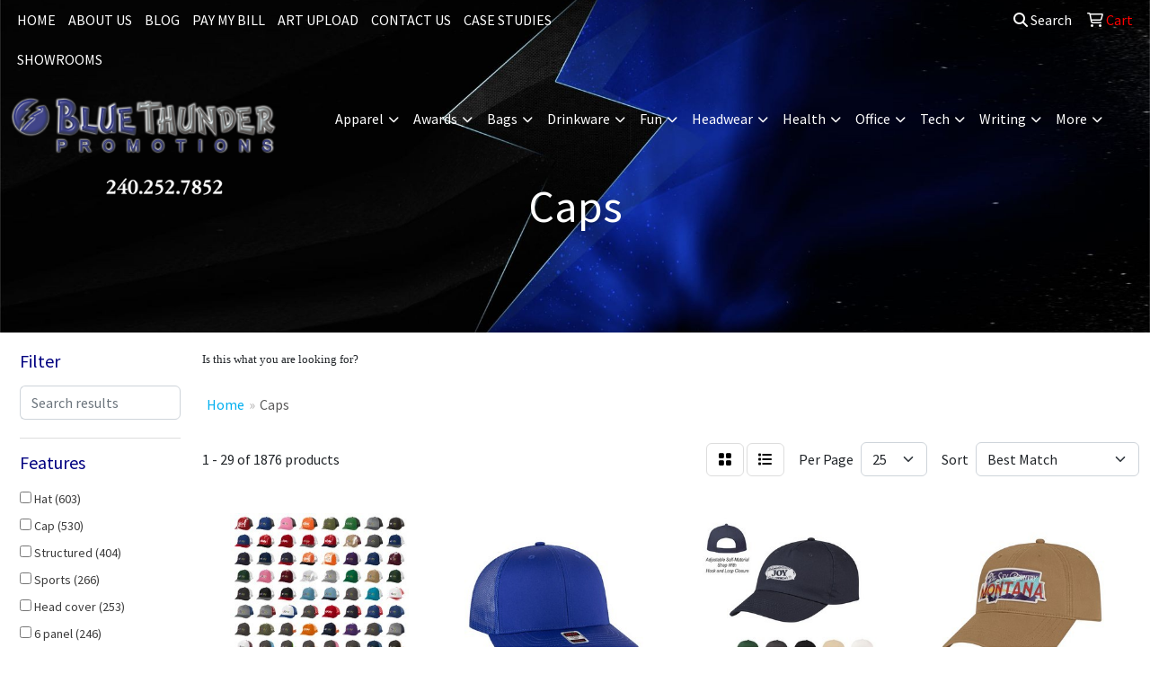

--- FILE ---
content_type: text/html
request_url: https://www.bluethunderpromo.com/ws/ws.dll/StartSrch?UID=36744&WENavID=20218158
body_size: 14495
content:
<!DOCTYPE html>
<html lang="en"><head>
<meta charset="utf-8">
<meta http-equiv="X-UA-Compatible" content="IE=edge">
<meta name="viewport" content="width=device-width, initial-scale=1">
<!-- The above 3 meta tags *must* come first in the head; any other head content must come *after* these tags -->


<link href="/distsite/styles/8/css/bootstrap.min.css" rel="stylesheet" />
<link href="https://fonts.googleapis.com/css?family=Open+Sans:400,600|Oswald:400,600" rel="stylesheet">
<link href="/distsite/styles/8/css/owl.carousel.min.css" rel="stylesheet">
<link href="/distsite/styles/8/css/nouislider.css" rel="stylesheet">
<!--<link href="/distsite/styles/8/css/menu.css" rel="stylesheet"/>-->
<link href="/distsite/styles/8/css/flexslider.css" rel="stylesheet">
<link href="/distsite/styles/8/css/all.min.css" rel="stylesheet">
<link href="/distsite/styles/8/css/slick/slick.css" rel="stylesheet"/>
<link href="/distsite/styles/8/css/lightbox/lightbox.css" rel="stylesheet"  />
<link href="/distsite/styles/8/css/yamm.css" rel="stylesheet" />
<!-- Custom styles for this theme -->
<link href="/we/we.dll/StyleSheet?UN=36744&Type=WETheme&TS=C45989.6429861111" rel="stylesheet">
<!-- Custom styles for this theme -->
<link href="/we/we.dll/StyleSheet?UN=36744&Type=WETheme-PS&TS=C45989.6429861111" rel="stylesheet">
<style>
#referred
{
    border: 1px solid #252525;
    width: 250px;
    text-align: center;
    padding: 15px;
    background: #1c5f96;
    color: white;
    cursor: pointer;
}

#referred:hover
{
    border: 1px solid #252525;
    width: 250px;
    text-align: center;
    padding: 15px;
    background: #3681c0;
    color: white;
    cursor: pointer;
}

#referForm p {
    font-size: 16pt;
    margin-top: 20px;
}

#pen p {
    font-size: 16pt;
    margin-top: 20px;
}

#pen {
padding: 0% 15% 0% 15%;
}

@media only screen and (max-width: 500px) {
#pen {
padding: 20px;
}
}

.form-horizontal .form-group {
    width: 47%;
    display: inline-block;
    margin: 10px;
}
</style>

<!-- HTML5 shim and Respond.js for IE8 support of HTML5 elements and media queries -->
<!--[if lt IE 9]>
      <script src="https://oss.maxcdn.com/html5shiv/3.7.3/html5shiv.min.js"></script>
      <script src="https://oss.maxcdn.com/respond/1.4.2/respond.min.js"></script>
    <![endif]-->

</head>

<body style="background:#fff;">


  <!-- Slide-Out Menu -->
  <div id="filter-menu" class="filter-menu">
    <button id="close-menu" class="btn-close"></button>
    <div class="menu-content">
      
<aside class="filter-sidebar">



<div class="filter-section first">
	<h2>Filter</h2>
	 <div class="input-group mb-3">
	 <input type="text" style="border-right:0;" placeholder="Search results" class="form-control text-search-within-results" name="SearchWithinResults" value="" maxlength="100" onkeyup="HandleTextFilter(event);">
	  <label class="input-group-text" style="background-color:#fff;"><a  style="display:none;" href="javascript:void(0);" class="remove-filter" data-toggle="tooltip" title="Clear" onclick="ClearTextFilter();"><i class="far fa-times" aria-hidden="true"></i> <span class="fa-sr-only">x</span></a></label>
	</div>
</div>

<a href="javascript:void(0);" class="clear-filters"  style="display:none;" onclick="ClearDrillDown();">Clear all filters</a>

<div class="filter-section"  style="display:none;">
	<h2>Categories</h2>

	<div class="filter-list">

	 

		<!-- wrapper for more filters -->
        <div class="show-filter">

		</div><!-- showfilters -->

	</div>

		<a href="#" class="show-more"  style="display:none;" >Show more</a>
</div>


<div class="filter-section" >
	<h2>Features</h2>

		<div class="filter-list">

	  		<div class="checkbox"><label><input class="filtercheckbox" type="checkbox" name="2|Hat" ><span> Hat (603)</span></label></div><div class="checkbox"><label><input class="filtercheckbox" type="checkbox" name="2|Cap" ><span> Cap (530)</span></label></div><div class="checkbox"><label><input class="filtercheckbox" type="checkbox" name="2|Structured" ><span> Structured (404)</span></label></div><div class="checkbox"><label><input class="filtercheckbox" type="checkbox" name="2|Sports" ><span> Sports (266)</span></label></div><div class="checkbox"><label><input class="filtercheckbox" type="checkbox" name="2|Head cover" ><span> Head cover (253)</span></label></div><div class="checkbox"><label><input class="filtercheckbox" type="checkbox" name="2|6 panel" ><span> 6 panel (246)</span></label></div><div class="checkbox"><label><input class="filtercheckbox" type="checkbox" name="2|Sewn eyelet" ><span> Sewn eyelet (225)</span></label></div><div class="checkbox"><label><input class="filtercheckbox" type="checkbox" name="2|Golf" ><span> Golf (223)</span></label></div><div class="checkbox"><label><input class="filtercheckbox" type="checkbox" name="2|Skating" ><span> Skating (206)</span></label></div><div class="checkbox"><label><input class="filtercheckbox" type="checkbox" name="2|Baseball" ><span> Baseball (203)</span></label></div><div class="show-filter"><div class="checkbox"><label><input class="filtercheckbox" type="checkbox" name="2|Relaxed look" ><span> Relaxed look (199)</span></label></div><div class="checkbox"><label><input class="filtercheckbox" type="checkbox" name="2|Headwear" ><span> Headwear (195)</span></label></div><div class="checkbox"><label><input class="filtercheckbox" type="checkbox" name="2|Adjustable" ><span> Adjustable (176)</span></label></div><div class="checkbox"><label><input class="filtercheckbox" type="checkbox" name="2|Low profile" ><span> Low profile (158)</span></label></div><div class="checkbox"><label><input class="filtercheckbox" type="checkbox" name="2|Restaurant" ><span> Restaurant (158)</span></label></div><div class="checkbox"><label><input class="filtercheckbox" type="checkbox" name="2|Wearable" ><span> Wearable (153)</span></label></div><div class="checkbox"><label><input class="filtercheckbox" type="checkbox" name="2|Business" ><span> Business (144)</span></label></div><div class="checkbox"><label><input class="filtercheckbox" type="checkbox" name="2|Snapback" ><span> Snapback (133)</span></label></div><div class="checkbox"><label><input class="filtercheckbox" type="checkbox" name="2|Unstructured" ><span> Unstructured (126)</span></label></div><div class="checkbox"><label><input class="filtercheckbox" type="checkbox" name="2|Mid profile" ><span> Mid profile (118)</span></label></div><div class="checkbox"><label><input class="filtercheckbox" type="checkbox" name="2|Pre-curved visor" ><span> Pre-curved visor (109)</span></label></div><div class="checkbox"><label><input class="filtercheckbox" type="checkbox" name="2|Pre curved visor" ><span> Pre curved visor (108)</span></label></div><div class="checkbox"><label><input class="filtercheckbox" type="checkbox" name="2|Sun protection" ><span> Sun protection (108)</span></label></div><div class="checkbox"><label><input class="filtercheckbox" type="checkbox" name="2|Head covering" ><span> Head covering (103)</span></label></div><div class="checkbox"><label><input class="filtercheckbox" type="checkbox" name="2|Outdoors" ><span> Outdoors (102)</span></label></div><div class="checkbox"><label><input class="filtercheckbox" type="checkbox" name="2|Button top" ><span> Button top (90)</span></label></div><div class="checkbox"><label><input class="filtercheckbox" type="checkbox" name="2|Curved bill" ><span> Curved bill (81)</span></label></div><div class="checkbox"><label><input class="filtercheckbox" type="checkbox" name="2|Fitted" ><span> Fitted (79)</span></label></div><div class="checkbox"><label><input class="filtercheckbox" type="checkbox" name="2|Trucker" ><span> Trucker (78)</span></label></div><div class="checkbox"><label><input class="filtercheckbox" type="checkbox" name="2|Mid-profile" ><span> Mid-profile (76)</span></label></div><div class="checkbox"><label><input class="filtercheckbox" type="checkbox" name="2|Hook &amp; loop closure" ><span> Hook &amp; loop closure (75)</span></label></div><div class="checkbox"><label><input class="filtercheckbox" type="checkbox" name="2|Mesh back" ><span> Mesh back (74)</span></label></div><div class="checkbox"><label><input class="filtercheckbox" type="checkbox" name="2|Reusable" ><span> Reusable (71)</span></label></div><div class="checkbox"><label><input class="filtercheckbox" type="checkbox" name="2|Cotton" ><span> Cotton (69)</span></label></div><div class="checkbox"><label><input class="filtercheckbox" type="checkbox" name="2|Headgear" ><span> Headgear (69)</span></label></div><div class="checkbox"><label><input class="filtercheckbox" type="checkbox" name="2|Portable" ><span> Portable (68)</span></label></div><div class="checkbox"><label><input class="filtercheckbox" type="checkbox" name="2|Streetwear" ><span> Streetwear (66)</span></label></div><div class="checkbox"><label><input class="filtercheckbox" type="checkbox" name="2|Embroidery" ><span> Embroidery (65)</span></label></div><div class="checkbox"><label><input class="filtercheckbox" type="checkbox" name="2|100% cotton" ><span> 100% cotton (64)</span></label></div><div class="checkbox"><label><input class="filtercheckbox" type="checkbox" name="2|Ball cap" ><span> Ball cap (64)</span></label></div><div class="checkbox"><label><input class="filtercheckbox" type="checkbox" name="2|Merrimack hat co. Cap" ><span> Merrimack hat co. Cap (63)</span></label></div><div class="checkbox"><label><input class="filtercheckbox" type="checkbox" name="2|Vintage" ><span> Vintage (63)</span></label></div><div class="checkbox"><label><input class="filtercheckbox" type="checkbox" name="2|Top button" ><span> Top button (62)</span></label></div><div class="checkbox"><label><input class="filtercheckbox" type="checkbox" name="2|Camo" ><span> Camo (60)</span></label></div><div class="checkbox"><label><input class="filtercheckbox" type="checkbox" name="2|Head accessory" ><span> Head accessory (60)</span></label></div><div class="checkbox"><label><input class="filtercheckbox" type="checkbox" name="2|Mesh" ><span> Mesh (60)</span></label></div><div class="checkbox"><label><input class="filtercheckbox" type="checkbox" name="2|Performance" ><span> Performance (59)</span></label></div><div class="checkbox"><label><input class="filtercheckbox" type="checkbox" name="2|Sun blocker" ><span> Sun blocker (59)</span></label></div><div class="checkbox"><label><input class="filtercheckbox" type="checkbox" name="2|Curved visor" ><span> Curved visor (58)</span></label></div><div class="checkbox"><label><input class="filtercheckbox" type="checkbox" name="2|Headware" ><span> Headware (58)</span></label></div></div>

			<!-- wrapper for more filters -->
			<div class="show-filter">

			</div><!-- showfilters -->
 		</div>
		<a href="#" class="show-more"  >Show more</a>


</div>


<div class="filter-section" >
	<h2>Colors</h2>

		<div class="filter-list">

		  	<div class="checkbox"><label><input class="filtercheckbox" type="checkbox" name="1|Black" ><span> Black (993)</span></label></div><div class="checkbox"><label><input class="filtercheckbox" type="checkbox" name="1|White" ><span> White (622)</span></label></div><div class="checkbox"><label><input class="filtercheckbox" type="checkbox" name="1|Red" ><span> Red (418)</span></label></div><div class="checkbox"><label><input class="filtercheckbox" type="checkbox" name="1|Navy blue" ><span> Navy blue (383)</span></label></div><div class="checkbox"><label><input class="filtercheckbox" type="checkbox" name="1|Navy" ><span> Navy (285)</span></label></div><div class="checkbox"><label><input class="filtercheckbox" type="checkbox" name="1|Gray" ><span> Gray (230)</span></label></div><div class="checkbox"><label><input class="filtercheckbox" type="checkbox" name="1|Royal blue" ><span> Royal blue (229)</span></label></div><div class="checkbox"><label><input class="filtercheckbox" type="checkbox" name="1|Black/white" ><span> Black/white (221)</span></label></div><div class="checkbox"><label><input class="filtercheckbox" type="checkbox" name="1|Charcoal gray" ><span> Charcoal gray (207)</span></label></div><div class="checkbox"><label><input class="filtercheckbox" type="checkbox" name="1|Khaki" ><span> Khaki (173)</span></label></div><div class="show-filter"><div class="checkbox"><label><input class="filtercheckbox" type="checkbox" name="1|Royal" ><span> Royal (143)</span></label></div><div class="checkbox"><label><input class="filtercheckbox" type="checkbox" name="1|Orange" ><span> Orange (127)</span></label></div><div class="checkbox"><label><input class="filtercheckbox" type="checkbox" name="1|Various" ><span> Various (118)</span></label></div><div class="checkbox"><label><input class="filtercheckbox" type="checkbox" name="1|Navy blue/white" ><span> Navy blue/white (116)</span></label></div><div class="checkbox"><label><input class="filtercheckbox" type="checkbox" name="1|Pink" ><span> Pink (100)</span></label></div><div class="checkbox"><label><input class="filtercheckbox" type="checkbox" name="1|Purple" ><span> Purple (99)</span></label></div><div class="checkbox"><label><input class="filtercheckbox" type="checkbox" name="1|Dark green" ><span> Dark green (93)</span></label></div><div class="checkbox"><label><input class="filtercheckbox" type="checkbox" name="1|Blue" ><span> Blue (81)</span></label></div><div class="checkbox"><label><input class="filtercheckbox" type="checkbox" name="1|Brown" ><span> Brown (80)</span></label></div><div class="checkbox"><label><input class="filtercheckbox" type="checkbox" name="1|Red/white" ><span> Red/white (77)</span></label></div><div class="checkbox"><label><input class="filtercheckbox" type="checkbox" name="1|Olive green" ><span> Olive green (76)</span></label></div><div class="checkbox"><label><input class="filtercheckbox" type="checkbox" name="1|Yellow" ><span> Yellow (76)</span></label></div><div class="checkbox"><label><input class="filtercheckbox" type="checkbox" name="1|Maroon red" ><span> Maroon red (75)</span></label></div><div class="checkbox"><label><input class="filtercheckbox" type="checkbox" name="1|White/black" ><span> White/black (75)</span></label></div><div class="checkbox"><label><input class="filtercheckbox" type="checkbox" name="1|Graphite gray" ><span> Graphite gray (67)</span></label></div><div class="checkbox"><label><input class="filtercheckbox" type="checkbox" name="1|Royal blue/white" ><span> Royal blue/white (66)</span></label></div><div class="checkbox"><label><input class="filtercheckbox" type="checkbox" name="1|Black/red" ><span> Black/red (64)</span></label></div><div class="checkbox"><label><input class="filtercheckbox" type="checkbox" name="1|Khaki beige" ><span> Khaki beige (64)</span></label></div><div class="checkbox"><label><input class="filtercheckbox" type="checkbox" name="1|Dark gray" ><span> Dark gray (62)</span></label></div><div class="checkbox"><label><input class="filtercheckbox" type="checkbox" name="1|Navy/white" ><span> Navy/white (52)</span></label></div><div class="checkbox"><label><input class="filtercheckbox" type="checkbox" name="1|Silver" ><span> Silver (52)</span></label></div><div class="checkbox"><label><input class="filtercheckbox" type="checkbox" name="1|Maroon" ><span> Maroon (51)</span></label></div><div class="checkbox"><label><input class="filtercheckbox" type="checkbox" name="1|Gold" ><span> Gold (50)</span></label></div><div class="checkbox"><label><input class="filtercheckbox" type="checkbox" name="1|Heather gray" ><span> Heather gray (50)</span></label></div><div class="checkbox"><label><input class="filtercheckbox" type="checkbox" name="1|True navy blue" ><span> True navy blue (49)</span></label></div><div class="checkbox"><label><input class="filtercheckbox" type="checkbox" name="1|Green" ><span> Green (45)</span></label></div><div class="checkbox"><label><input class="filtercheckbox" type="checkbox" name="1|Heather gray/black" ><span> Heather gray/black (45)</span></label></div><div class="checkbox"><label><input class="filtercheckbox" type="checkbox" name="1|Red/black" ><span> Red/black (45)</span></label></div><div class="checkbox"><label><input class="filtercheckbox" type="checkbox" name="1|Charcoal gray/black" ><span> Charcoal gray/black (44)</span></label></div><div class="checkbox"><label><input class="filtercheckbox" type="checkbox" name="1|Forest green" ><span> Forest green (44)</span></label></div><div class="checkbox"><label><input class="filtercheckbox" type="checkbox" name="1|Stone beige" ><span> Stone beige (42)</span></label></div><div class="checkbox"><label><input class="filtercheckbox" type="checkbox" name="1|Kelly green" ><span> Kelly green (40)</span></label></div><div class="checkbox"><label><input class="filtercheckbox" type="checkbox" name="1|White/navy blue" ><span> White/navy blue (39)</span></label></div><div class="checkbox"><label><input class="filtercheckbox" type="checkbox" name="1|Black/gold" ><span> Black/gold (38)</span></label></div><div class="checkbox"><label><input class="filtercheckbox" type="checkbox" name="1|Charcoal" ><span> Charcoal (37)</span></label></div><div class="checkbox"><label><input class="filtercheckbox" type="checkbox" name="1|Royal/white" ><span> Royal/white (34)</span></label></div><div class="checkbox"><label><input class="filtercheckbox" type="checkbox" name="1|Black/gray" ><span> Black/gray (32)</span></label></div><div class="checkbox"><label><input class="filtercheckbox" type="checkbox" name="1|Deep navy blue" ><span> Deep navy blue (32)</span></label></div><div class="checkbox"><label><input class="filtercheckbox" type="checkbox" name="1|Charcoal/black" ><span> Charcoal/black (31)</span></label></div><div class="checkbox"><label><input class="filtercheckbox" type="checkbox" name="1|Charcoal gray/white" ><span> Charcoal gray/white (30)</span></label></div></div>


			<!-- wrapper for more filters -->
			<div class="show-filter">

			</div><!-- showfilters -->

		  </div>

		<a href="#" class="show-more"  >Show more</a>
</div>


<div class="filter-section"  >
	<h2>Price Range</h2>
	<div class="filter-price-wrap">
		<div class="filter-price-inner">
			<div class="input-group">
				<span class="input-group-text input-group-text-white">$</span>
				<input type="text" class="form-control form-control-sm filter-min-prices" name="min-prices" value="" placeholder="Min" onkeyup="HandlePriceFilter(event);">
			</div>
			<div class="input-group">
				<span class="input-group-text input-group-text-white">$</span>
				<input type="text" class="form-control form-control-sm filter-max-prices" name="max-prices" value="" placeholder="Max" onkeyup="HandlePriceFilter(event);">
			</div>
		</div>
		<a href="javascript:void(0)" onclick="SetPriceFilter();" ><i class="fa-solid fa-chevron-right"></i></a>
	</div>
</div>

<div class="filter-section"   >
	<h2>Quantity</h2>
	<div class="filter-price-wrap mb-2">
		<input type="text" class="form-control form-control-sm filter-quantity" value="" placeholder="Qty" onkeyup="HandleQuantityFilter(event);">
		<a href="javascript:void(0)" onclick="SetQuantityFilter();"><i class="fa-solid fa-chevron-right"></i></a>
	</div>
</div>




	</aside>

    </div>
</div>




	<div class="container-fluid">
		<div class="row">

			<div class="col-md-3 col-lg-2">
        <div class="d-none d-md-block">
          <div id="desktop-filter">
            
<aside class="filter-sidebar">



<div class="filter-section first">
	<h2>Filter</h2>
	 <div class="input-group mb-3">
	 <input type="text" style="border-right:0;" placeholder="Search results" class="form-control text-search-within-results" name="SearchWithinResults" value="" maxlength="100" onkeyup="HandleTextFilter(event);">
	  <label class="input-group-text" style="background-color:#fff;"><a  style="display:none;" href="javascript:void(0);" class="remove-filter" data-toggle="tooltip" title="Clear" onclick="ClearTextFilter();"><i class="far fa-times" aria-hidden="true"></i> <span class="fa-sr-only">x</span></a></label>
	</div>
</div>

<a href="javascript:void(0);" class="clear-filters"  style="display:none;" onclick="ClearDrillDown();">Clear all filters</a>

<div class="filter-section"  style="display:none;">
	<h2>Categories</h2>

	<div class="filter-list">

	 

		<!-- wrapper for more filters -->
        <div class="show-filter">

		</div><!-- showfilters -->

	</div>

		<a href="#" class="show-more"  style="display:none;" >Show more</a>
</div>


<div class="filter-section" >
	<h2>Features</h2>

		<div class="filter-list">

	  		<div class="checkbox"><label><input class="filtercheckbox" type="checkbox" name="2|Hat" ><span> Hat (603)</span></label></div><div class="checkbox"><label><input class="filtercheckbox" type="checkbox" name="2|Cap" ><span> Cap (530)</span></label></div><div class="checkbox"><label><input class="filtercheckbox" type="checkbox" name="2|Structured" ><span> Structured (404)</span></label></div><div class="checkbox"><label><input class="filtercheckbox" type="checkbox" name="2|Sports" ><span> Sports (266)</span></label></div><div class="checkbox"><label><input class="filtercheckbox" type="checkbox" name="2|Head cover" ><span> Head cover (253)</span></label></div><div class="checkbox"><label><input class="filtercheckbox" type="checkbox" name="2|6 panel" ><span> 6 panel (246)</span></label></div><div class="checkbox"><label><input class="filtercheckbox" type="checkbox" name="2|Sewn eyelet" ><span> Sewn eyelet (225)</span></label></div><div class="checkbox"><label><input class="filtercheckbox" type="checkbox" name="2|Golf" ><span> Golf (223)</span></label></div><div class="checkbox"><label><input class="filtercheckbox" type="checkbox" name="2|Skating" ><span> Skating (206)</span></label></div><div class="checkbox"><label><input class="filtercheckbox" type="checkbox" name="2|Baseball" ><span> Baseball (203)</span></label></div><div class="show-filter"><div class="checkbox"><label><input class="filtercheckbox" type="checkbox" name="2|Relaxed look" ><span> Relaxed look (199)</span></label></div><div class="checkbox"><label><input class="filtercheckbox" type="checkbox" name="2|Headwear" ><span> Headwear (195)</span></label></div><div class="checkbox"><label><input class="filtercheckbox" type="checkbox" name="2|Adjustable" ><span> Adjustable (176)</span></label></div><div class="checkbox"><label><input class="filtercheckbox" type="checkbox" name="2|Low profile" ><span> Low profile (158)</span></label></div><div class="checkbox"><label><input class="filtercheckbox" type="checkbox" name="2|Restaurant" ><span> Restaurant (158)</span></label></div><div class="checkbox"><label><input class="filtercheckbox" type="checkbox" name="2|Wearable" ><span> Wearable (153)</span></label></div><div class="checkbox"><label><input class="filtercheckbox" type="checkbox" name="2|Business" ><span> Business (144)</span></label></div><div class="checkbox"><label><input class="filtercheckbox" type="checkbox" name="2|Snapback" ><span> Snapback (133)</span></label></div><div class="checkbox"><label><input class="filtercheckbox" type="checkbox" name="2|Unstructured" ><span> Unstructured (126)</span></label></div><div class="checkbox"><label><input class="filtercheckbox" type="checkbox" name="2|Mid profile" ><span> Mid profile (118)</span></label></div><div class="checkbox"><label><input class="filtercheckbox" type="checkbox" name="2|Pre-curved visor" ><span> Pre-curved visor (109)</span></label></div><div class="checkbox"><label><input class="filtercheckbox" type="checkbox" name="2|Pre curved visor" ><span> Pre curved visor (108)</span></label></div><div class="checkbox"><label><input class="filtercheckbox" type="checkbox" name="2|Sun protection" ><span> Sun protection (108)</span></label></div><div class="checkbox"><label><input class="filtercheckbox" type="checkbox" name="2|Head covering" ><span> Head covering (103)</span></label></div><div class="checkbox"><label><input class="filtercheckbox" type="checkbox" name="2|Outdoors" ><span> Outdoors (102)</span></label></div><div class="checkbox"><label><input class="filtercheckbox" type="checkbox" name="2|Button top" ><span> Button top (90)</span></label></div><div class="checkbox"><label><input class="filtercheckbox" type="checkbox" name="2|Curved bill" ><span> Curved bill (81)</span></label></div><div class="checkbox"><label><input class="filtercheckbox" type="checkbox" name="2|Fitted" ><span> Fitted (79)</span></label></div><div class="checkbox"><label><input class="filtercheckbox" type="checkbox" name="2|Trucker" ><span> Trucker (78)</span></label></div><div class="checkbox"><label><input class="filtercheckbox" type="checkbox" name="2|Mid-profile" ><span> Mid-profile (76)</span></label></div><div class="checkbox"><label><input class="filtercheckbox" type="checkbox" name="2|Hook &amp; loop closure" ><span> Hook &amp; loop closure (75)</span></label></div><div class="checkbox"><label><input class="filtercheckbox" type="checkbox" name="2|Mesh back" ><span> Mesh back (74)</span></label></div><div class="checkbox"><label><input class="filtercheckbox" type="checkbox" name="2|Reusable" ><span> Reusable (71)</span></label></div><div class="checkbox"><label><input class="filtercheckbox" type="checkbox" name="2|Cotton" ><span> Cotton (69)</span></label></div><div class="checkbox"><label><input class="filtercheckbox" type="checkbox" name="2|Headgear" ><span> Headgear (69)</span></label></div><div class="checkbox"><label><input class="filtercheckbox" type="checkbox" name="2|Portable" ><span> Portable (68)</span></label></div><div class="checkbox"><label><input class="filtercheckbox" type="checkbox" name="2|Streetwear" ><span> Streetwear (66)</span></label></div><div class="checkbox"><label><input class="filtercheckbox" type="checkbox" name="2|Embroidery" ><span> Embroidery (65)</span></label></div><div class="checkbox"><label><input class="filtercheckbox" type="checkbox" name="2|100% cotton" ><span> 100% cotton (64)</span></label></div><div class="checkbox"><label><input class="filtercheckbox" type="checkbox" name="2|Ball cap" ><span> Ball cap (64)</span></label></div><div class="checkbox"><label><input class="filtercheckbox" type="checkbox" name="2|Merrimack hat co. Cap" ><span> Merrimack hat co. Cap (63)</span></label></div><div class="checkbox"><label><input class="filtercheckbox" type="checkbox" name="2|Vintage" ><span> Vintage (63)</span></label></div><div class="checkbox"><label><input class="filtercheckbox" type="checkbox" name="2|Top button" ><span> Top button (62)</span></label></div><div class="checkbox"><label><input class="filtercheckbox" type="checkbox" name="2|Camo" ><span> Camo (60)</span></label></div><div class="checkbox"><label><input class="filtercheckbox" type="checkbox" name="2|Head accessory" ><span> Head accessory (60)</span></label></div><div class="checkbox"><label><input class="filtercheckbox" type="checkbox" name="2|Mesh" ><span> Mesh (60)</span></label></div><div class="checkbox"><label><input class="filtercheckbox" type="checkbox" name="2|Performance" ><span> Performance (59)</span></label></div><div class="checkbox"><label><input class="filtercheckbox" type="checkbox" name="2|Sun blocker" ><span> Sun blocker (59)</span></label></div><div class="checkbox"><label><input class="filtercheckbox" type="checkbox" name="2|Curved visor" ><span> Curved visor (58)</span></label></div><div class="checkbox"><label><input class="filtercheckbox" type="checkbox" name="2|Headware" ><span> Headware (58)</span></label></div></div>

			<!-- wrapper for more filters -->
			<div class="show-filter">

			</div><!-- showfilters -->
 		</div>
		<a href="#" class="show-more"  >Show more</a>


</div>


<div class="filter-section" >
	<h2>Colors</h2>

		<div class="filter-list">

		  	<div class="checkbox"><label><input class="filtercheckbox" type="checkbox" name="1|Black" ><span> Black (993)</span></label></div><div class="checkbox"><label><input class="filtercheckbox" type="checkbox" name="1|White" ><span> White (622)</span></label></div><div class="checkbox"><label><input class="filtercheckbox" type="checkbox" name="1|Red" ><span> Red (418)</span></label></div><div class="checkbox"><label><input class="filtercheckbox" type="checkbox" name="1|Navy blue" ><span> Navy blue (383)</span></label></div><div class="checkbox"><label><input class="filtercheckbox" type="checkbox" name="1|Navy" ><span> Navy (285)</span></label></div><div class="checkbox"><label><input class="filtercheckbox" type="checkbox" name="1|Gray" ><span> Gray (230)</span></label></div><div class="checkbox"><label><input class="filtercheckbox" type="checkbox" name="1|Royal blue" ><span> Royal blue (229)</span></label></div><div class="checkbox"><label><input class="filtercheckbox" type="checkbox" name="1|Black/white" ><span> Black/white (221)</span></label></div><div class="checkbox"><label><input class="filtercheckbox" type="checkbox" name="1|Charcoal gray" ><span> Charcoal gray (207)</span></label></div><div class="checkbox"><label><input class="filtercheckbox" type="checkbox" name="1|Khaki" ><span> Khaki (173)</span></label></div><div class="show-filter"><div class="checkbox"><label><input class="filtercheckbox" type="checkbox" name="1|Royal" ><span> Royal (143)</span></label></div><div class="checkbox"><label><input class="filtercheckbox" type="checkbox" name="1|Orange" ><span> Orange (127)</span></label></div><div class="checkbox"><label><input class="filtercheckbox" type="checkbox" name="1|Various" ><span> Various (118)</span></label></div><div class="checkbox"><label><input class="filtercheckbox" type="checkbox" name="1|Navy blue/white" ><span> Navy blue/white (116)</span></label></div><div class="checkbox"><label><input class="filtercheckbox" type="checkbox" name="1|Pink" ><span> Pink (100)</span></label></div><div class="checkbox"><label><input class="filtercheckbox" type="checkbox" name="1|Purple" ><span> Purple (99)</span></label></div><div class="checkbox"><label><input class="filtercheckbox" type="checkbox" name="1|Dark green" ><span> Dark green (93)</span></label></div><div class="checkbox"><label><input class="filtercheckbox" type="checkbox" name="1|Blue" ><span> Blue (81)</span></label></div><div class="checkbox"><label><input class="filtercheckbox" type="checkbox" name="1|Brown" ><span> Brown (80)</span></label></div><div class="checkbox"><label><input class="filtercheckbox" type="checkbox" name="1|Red/white" ><span> Red/white (77)</span></label></div><div class="checkbox"><label><input class="filtercheckbox" type="checkbox" name="1|Olive green" ><span> Olive green (76)</span></label></div><div class="checkbox"><label><input class="filtercheckbox" type="checkbox" name="1|Yellow" ><span> Yellow (76)</span></label></div><div class="checkbox"><label><input class="filtercheckbox" type="checkbox" name="1|Maroon red" ><span> Maroon red (75)</span></label></div><div class="checkbox"><label><input class="filtercheckbox" type="checkbox" name="1|White/black" ><span> White/black (75)</span></label></div><div class="checkbox"><label><input class="filtercheckbox" type="checkbox" name="1|Graphite gray" ><span> Graphite gray (67)</span></label></div><div class="checkbox"><label><input class="filtercheckbox" type="checkbox" name="1|Royal blue/white" ><span> Royal blue/white (66)</span></label></div><div class="checkbox"><label><input class="filtercheckbox" type="checkbox" name="1|Black/red" ><span> Black/red (64)</span></label></div><div class="checkbox"><label><input class="filtercheckbox" type="checkbox" name="1|Khaki beige" ><span> Khaki beige (64)</span></label></div><div class="checkbox"><label><input class="filtercheckbox" type="checkbox" name="1|Dark gray" ><span> Dark gray (62)</span></label></div><div class="checkbox"><label><input class="filtercheckbox" type="checkbox" name="1|Navy/white" ><span> Navy/white (52)</span></label></div><div class="checkbox"><label><input class="filtercheckbox" type="checkbox" name="1|Silver" ><span> Silver (52)</span></label></div><div class="checkbox"><label><input class="filtercheckbox" type="checkbox" name="1|Maroon" ><span> Maroon (51)</span></label></div><div class="checkbox"><label><input class="filtercheckbox" type="checkbox" name="1|Gold" ><span> Gold (50)</span></label></div><div class="checkbox"><label><input class="filtercheckbox" type="checkbox" name="1|Heather gray" ><span> Heather gray (50)</span></label></div><div class="checkbox"><label><input class="filtercheckbox" type="checkbox" name="1|True navy blue" ><span> True navy blue (49)</span></label></div><div class="checkbox"><label><input class="filtercheckbox" type="checkbox" name="1|Green" ><span> Green (45)</span></label></div><div class="checkbox"><label><input class="filtercheckbox" type="checkbox" name="1|Heather gray/black" ><span> Heather gray/black (45)</span></label></div><div class="checkbox"><label><input class="filtercheckbox" type="checkbox" name="1|Red/black" ><span> Red/black (45)</span></label></div><div class="checkbox"><label><input class="filtercheckbox" type="checkbox" name="1|Charcoal gray/black" ><span> Charcoal gray/black (44)</span></label></div><div class="checkbox"><label><input class="filtercheckbox" type="checkbox" name="1|Forest green" ><span> Forest green (44)</span></label></div><div class="checkbox"><label><input class="filtercheckbox" type="checkbox" name="1|Stone beige" ><span> Stone beige (42)</span></label></div><div class="checkbox"><label><input class="filtercheckbox" type="checkbox" name="1|Kelly green" ><span> Kelly green (40)</span></label></div><div class="checkbox"><label><input class="filtercheckbox" type="checkbox" name="1|White/navy blue" ><span> White/navy blue (39)</span></label></div><div class="checkbox"><label><input class="filtercheckbox" type="checkbox" name="1|Black/gold" ><span> Black/gold (38)</span></label></div><div class="checkbox"><label><input class="filtercheckbox" type="checkbox" name="1|Charcoal" ><span> Charcoal (37)</span></label></div><div class="checkbox"><label><input class="filtercheckbox" type="checkbox" name="1|Royal/white" ><span> Royal/white (34)</span></label></div><div class="checkbox"><label><input class="filtercheckbox" type="checkbox" name="1|Black/gray" ><span> Black/gray (32)</span></label></div><div class="checkbox"><label><input class="filtercheckbox" type="checkbox" name="1|Deep navy blue" ><span> Deep navy blue (32)</span></label></div><div class="checkbox"><label><input class="filtercheckbox" type="checkbox" name="1|Charcoal/black" ><span> Charcoal/black (31)</span></label></div><div class="checkbox"><label><input class="filtercheckbox" type="checkbox" name="1|Charcoal gray/white" ><span> Charcoal gray/white (30)</span></label></div></div>


			<!-- wrapper for more filters -->
			<div class="show-filter">

			</div><!-- showfilters -->

		  </div>

		<a href="#" class="show-more"  >Show more</a>
</div>


<div class="filter-section"  >
	<h2>Price Range</h2>
	<div class="filter-price-wrap">
		<div class="filter-price-inner">
			<div class="input-group">
				<span class="input-group-text input-group-text-white">$</span>
				<input type="text" class="form-control form-control-sm filter-min-prices" name="min-prices" value="" placeholder="Min" onkeyup="HandlePriceFilter(event);">
			</div>
			<div class="input-group">
				<span class="input-group-text input-group-text-white">$</span>
				<input type="text" class="form-control form-control-sm filter-max-prices" name="max-prices" value="" placeholder="Max" onkeyup="HandlePriceFilter(event);">
			</div>
		</div>
		<a href="javascript:void(0)" onclick="SetPriceFilter();" ><i class="fa-solid fa-chevron-right"></i></a>
	</div>
</div>

<div class="filter-section"   >
	<h2>Quantity</h2>
	<div class="filter-price-wrap mb-2">
		<input type="text" class="form-control form-control-sm filter-quantity" value="" placeholder="Qty" onkeyup="HandleQuantityFilter(event);">
		<a href="javascript:void(0)" onclick="SetQuantityFilter();"><i class="fa-solid fa-chevron-right"></i></a>
	</div>
</div>




	</aside>

          </div>
        </div>
			</div>

			<div class="col-md-9 col-lg-10">
				<p><font face="Verdana" size="2"><p>Is this what you are looking for?</p></font></p>

				<ol class="breadcrumb"  >
              		<li><a href="https://www.bluethunderpromo.com" target="_top">Home</a></li>
             	 	<li class="active">Caps</li>
            	</ol>




				<div id="product-list-controls">

				
						<div class="d-flex align-items-center justify-content-between">
							<div class="d-none d-md-block me-3">
								1 - 29 of  1876 <span class="d-none d-lg-inline">products</span>
							</div>
					  
						  <!-- Right Aligned Controls -->
						  <div class="product-controls-right d-flex align-items-center">
       
              <button id="show-filter-button" class="btn btn-control d-block d-md-none"><i class="fa-solid fa-filter" aria-hidden="true"></i></button>

							
							<span class="me-3">
								<a href="/ws/ws.dll/StartSrch?UID=36744&WENavID=20218158&View=T&ST=26012606155711621591623004" class="btn btn-control grid" title="Change to Grid View"><i class="fa-solid fa-grid-2" aria-hidden="true"></i>  <span class="fa-sr-only">Grid</span></a>
								<a href="/ws/ws.dll/StartSrch?UID=36744&WENavID=20218158&View=L&ST=26012606155711621591623004" class="btn btn-control" title="Change to List View"><i class="fa-solid fa-list"></i> <span class="fa-sr-only">List</span></a>
							</span>
							
					  
							<!-- Number of Items Per Page -->
							<div class="me-2 d-none d-lg-block">
								<label>Per Page</label>
							</div>
							<div class="me-3 d-none d-md-block">
								<select class="form-select notranslate" onchange="GoToNewURL(this);" aria-label="Items per page">
									<option value="/ws/ws.dll/StartSrch?UID=36744&WENavID=20218158&ST=26012606155711621591623004&PPP=10" >10</option><option value="/ws/ws.dll/StartSrch?UID=36744&WENavID=20218158&ST=26012606155711621591623004&PPP=25" selected>25</option><option value="/ws/ws.dll/StartSrch?UID=36744&WENavID=20218158&ST=26012606155711621591623004&PPP=50" >50</option><option value="/ws/ws.dll/StartSrch?UID=36744&WENavID=20218158&ST=26012606155711621591623004&PPP=100" >100</option><option value="/ws/ws.dll/StartSrch?UID=36744&WENavID=20218158&ST=26012606155711621591623004&PPP=250" >250</option>
								
								</select>
							</div>
					  
							<!-- Sort By -->
							<div class="d-none d-lg-block me-2">
								<label>Sort</label>
							</div>
							<div>
								<select class="form-select" onchange="GoToNewURL(this);">
									<option value="/ws/ws.dll/StartSrch?UID=36744&WENavID=20218158&Sort=0" selected>Best Match</option><option value="/ws/ws.dll/StartSrch?UID=36744&WENavID=20218158&Sort=3">Most Popular</option><option value="/ws/ws.dll/StartSrch?UID=36744&WENavID=20218158&Sort=1">Price (Low to High)</option><option value="/ws/ws.dll/StartSrch?UID=36744&WENavID=20218158&Sort=2">Price (High to Low)</option>
								 </select>
							</div>
						  </div>
						</div>

			  </div>

				<!-- Product Results List -->
				<ul class="thumbnail-list"><a name="0" href="#" alt="Item 0"></a>
<li>
 <a href="https://www.bluethunderpromo.com/p/FCQBK-PHKLA/richardson-112-trucker-snapback" target="_parent" alt="Richardson 112 Trucker Snapback">
 <div class="pr-list-grid">
		<img class="img-responsive" src="/ws/ws.dll/QPic?SN=53744&P=166984718&I=0&PX=300" alt="Richardson 112 Trucker Snapback">
		<p class="pr-name">Richardson 112 Trucker Snapback</p>
		<div class="pr-meta-row">
			<div class="product-reviews"  style="display:none;">
				<div class="rating-stars">
				<i class="fa-solid fa-star-sharp" aria-hidden="true"></i><i class="fa-solid fa-star-sharp" aria-hidden="true"></i><i class="fa-solid fa-star-sharp" aria-hidden="true"></i><i class="fa-solid fa-star-sharp" aria-hidden="true"></i><i class="fa-solid fa-star-sharp" aria-hidden="true"></i>
				</div>
				<span class="rating-count">(0)</span>
			</div>
			
		</div>
		<p class="pr-number"  ><span class="notranslate">Item #FCQBK-PHKLA</span></p>
		<p class="pr-price"  ><span class="notranslate">$19.98</span> - <span class="notranslate">$22.18</span></p>
 </div>
 </a>
</li>
<a name="1" href="#" alt="Item 1"></a>
<li>
 <a href="https://www.bluethunderpromo.com/p/VDSUF-PGFTN/otto-cap-6-panel-mid-profile-mesh-back-trucker-hat" target="_parent" alt="OTTO Cap 6 Panel Mid Profile Mesh Back Trucker Hat">
 <div class="pr-list-grid">
		<img class="img-responsive" src="/ws/ws.dll/QPic?SN=65212&P=146963983&I=0&PX=300" alt="OTTO Cap 6 Panel Mid Profile Mesh Back Trucker Hat">
		<p class="pr-name">OTTO Cap 6 Panel Mid Profile Mesh Back Trucker Hat</p>
		<div class="pr-meta-row">
			<div class="product-reviews"  style="display:none;">
				<div class="rating-stars">
				<i class="fa-solid fa-star-sharp" aria-hidden="true"></i><i class="fa-solid fa-star-sharp" aria-hidden="true"></i><i class="fa-solid fa-star-sharp" aria-hidden="true"></i><i class="fa-solid fa-star-sharp" aria-hidden="true"></i><i class="fa-solid fa-star-sharp" aria-hidden="true"></i>
				</div>
				<span class="rating-count">(0)</span>
			</div>
			
		</div>
		<p class="pr-number"  ><span class="notranslate">Item #VDSUF-PGFTN</span></p>
		<p class="pr-price"  ><span class="notranslate">$8.70</span> - <span class="notranslate">$9.10</span></p>
 </div>
 </a>
</li>
<a name="2" href="#" alt="Item 2"></a>
<li>
 <a href="https://www.bluethunderpromo.com/p/ZFPXK-PPEZY/price-buster-cap" target="_parent" alt="Price Buster Cap">
 <div class="pr-list-grid">
		<img class="img-responsive" src="/ws/ws.dll/QPic?SN=56780&P=757121658&I=0&PX=300" alt="Price Buster Cap">
		<p class="pr-name">Price Buster Cap</p>
		<div class="pr-meta-row">
			<div class="product-reviews"  style="display:none;">
				<div class="rating-stars">
				<i class="fa-solid fa-star-sharp" aria-hidden="true"></i><i class="fa-solid fa-star-sharp" aria-hidden="true"></i><i class="fa-solid fa-star-sharp" aria-hidden="true"></i><i class="fa-solid fa-star-sharp" aria-hidden="true"></i><i class="fa-solid fa-star-sharp" aria-hidden="true"></i>
				</div>
				<span class="rating-count">(0)</span>
			</div>
			
		</div>
		<p class="pr-number"  ><span class="notranslate">Item #ZFPXK-PPEZY</span></p>
		<p class="pr-price"  ><span class="notranslate">$7.49</span></p>
 </div>
 </a>
</li>
<a name="3" href="#" alt="Item 3"></a>
<li>
 <a href="https://www.bluethunderpromo.com/p/YEJTF-OBYYF/classic-dad-cap" target="_parent" alt="Classic Dad Cap">
 <div class="pr-list-grid">
		<img class="img-responsive" src="/ws/ws.dll/QPic?SN=50597&P=396432093&I=0&PX=300" alt="Classic Dad Cap">
		<p class="pr-name">Classic Dad Cap</p>
		<div class="pr-meta-row">
			<div class="product-reviews"  style="display:none;">
				<div class="rating-stars">
				<i class="fa-solid fa-star-sharp" aria-hidden="true"></i><i class="fa-solid fa-star-sharp" aria-hidden="true"></i><i class="fa-solid fa-star-sharp" aria-hidden="true"></i><i class="fa-solid fa-star-sharp" aria-hidden="true"></i><i class="fa-solid fa-star-sharp" aria-hidden="true"></i>
				</div>
				<span class="rating-count">(0)</span>
			</div>
			
		</div>
		<p class="pr-number"  ><span class="notranslate">Item #YEJTF-OBYYF</span></p>
		<p class="pr-price"  ><span class="notranslate">$15.90</span> - <span class="notranslate">$18.90</span></p>
 </div>
 </a>
</li>
<a name="4" href="#" alt="Item 4"></a>
<li>
 <a href="https://www.bluethunderpromo.com/p/UFKWJ-NKGZN/richardson-112-6-panel-snapback-trucker-hat-wleatherette-adhesive-patches-or-embroidery" target="_parent" alt="Richardson 112 6-Panel Snapback Trucker Hat w/Leatherette Adhesive Patches or Embroidery">
 <div class="pr-list-grid">
		<img class="img-responsive" src="/ws/ws.dll/QPic?SN=69170&P=986121167&I=0&PX=300" alt="Richardson 112 6-Panel Snapback Trucker Hat w/Leatherette Adhesive Patches or Embroidery">
		<p class="pr-name">Richardson 112 6-Panel Snapback Trucker Hat w/Leatherette Adhesive Patches or Embroidery</p>
		<div class="pr-meta-row">
			<div class="product-reviews"  style="display:none;">
				<div class="rating-stars">
				<i class="fa-solid fa-star-sharp active" aria-hidden="true"></i><i class="fa-solid fa-star-sharp active" aria-hidden="true"></i><i class="fa-solid fa-star-sharp active" aria-hidden="true"></i><i class="fa-solid fa-star-sharp active" aria-hidden="true"></i><i class="fa-solid fa-star-sharp active" aria-hidden="true"></i>
				</div>
				<span class="rating-count">(3)</span>
			</div>
			
		</div>
		<p class="pr-number"  ><span class="notranslate">Item #UFKWJ-NKGZN</span></p>
		<p class="pr-price"  ><span class="notranslate">$20.2627</span> - <span class="notranslate">$23.4737</span></p>
 </div>
 </a>
</li>
<a name="5" href="#" alt="Item 5"></a>
<li>
 <a href="https://www.bluethunderpromo.com/p/DERVD-ORYHJ/classic-6-panel-trucker-cap" target="_parent" alt="Classic 6 Panel Trucker Cap">
 <div class="pr-list-grid">
		<img class="img-responsive" src="/ws/ws.dll/QPic?SN=50597&P=926712871&I=0&PX=300" alt="Classic 6 Panel Trucker Cap">
		<p class="pr-name">Classic 6 Panel Trucker Cap</p>
		<div class="pr-meta-row">
			<div class="product-reviews"  style="display:none;">
				<div class="rating-stars">
				<i class="fa-solid fa-star-sharp" aria-hidden="true"></i><i class="fa-solid fa-star-sharp" aria-hidden="true"></i><i class="fa-solid fa-star-sharp" aria-hidden="true"></i><i class="fa-solid fa-star-sharp" aria-hidden="true"></i><i class="fa-solid fa-star-sharp" aria-hidden="true"></i>
				</div>
				<span class="rating-count">(0)</span>
			</div>
			
		</div>
		<p class="pr-number"  ><span class="notranslate">Item #DERVD-ORYHJ</span></p>
		<p class="pr-price"  ><span class="notranslate">$15.90</span> - <span class="notranslate">$18.90</span></p>
 </div>
 </a>
</li>
<a name="6" href="#" alt="Item 6"></a>
<li>
 <a href="https://www.bluethunderpromo.com/p/VYKVH-SNGCL/summit-perforated-cap-with-rope" target="_parent" alt="Summit Perforated Cap with Rope">
 <div class="pr-list-grid">
		<img class="img-responsive" src="/ws/ws.dll/QPic?SN=50597&P=118458175&I=0&PX=300" alt="Summit Perforated Cap with Rope">
		<p class="pr-name">Summit Perforated Cap with Rope</p>
		<div class="pr-meta-row">
			<div class="product-reviews"  style="display:none;">
				<div class="rating-stars">
				<i class="fa-solid fa-star-sharp" aria-hidden="true"></i><i class="fa-solid fa-star-sharp" aria-hidden="true"></i><i class="fa-solid fa-star-sharp" aria-hidden="true"></i><i class="fa-solid fa-star-sharp" aria-hidden="true"></i><i class="fa-solid fa-star-sharp" aria-hidden="true"></i>
				</div>
				<span class="rating-count">(0)</span>
			</div>
			
		</div>
		<p class="pr-number"  ><span class="notranslate">Item #VYKVH-SNGCL</span></p>
		<p class="pr-price"  ><span class="notranslate">$21.00</span> - <span class="notranslate">$24.00</span></p>
 </div>
 </a>
</li>
<a name="7" href="#" alt="Item 7"></a>
<li>
 <a href="https://www.bluethunderpromo.com/p/MYMYG-NVMRG/flexfit-perforated-performance-cap" target="_parent" alt="Flexfit® Perforated Performance Cap">
 <div class="pr-list-grid">
		<img class="img-responsive" src="/ws/ws.dll/QPic?SN=50597&P=196318344&I=0&PX=300" alt="Flexfit® Perforated Performance Cap">
		<p class="pr-name">Flexfit® Perforated Performance Cap</p>
		<div class="pr-meta-row">
			<div class="product-reviews"  style="display:none;">
				<div class="rating-stars">
				<i class="fa-solid fa-star-sharp" aria-hidden="true"></i><i class="fa-solid fa-star-sharp" aria-hidden="true"></i><i class="fa-solid fa-star-sharp" aria-hidden="true"></i><i class="fa-solid fa-star-sharp" aria-hidden="true"></i><i class="fa-solid fa-star-sharp" aria-hidden="true"></i>
				</div>
				<span class="rating-count">(0)</span>
			</div>
			
		</div>
		<p class="pr-number"  ><span class="notranslate">Item #MYMYG-NVMRG</span></p>
		<p class="pr-price"  ><span class="notranslate">$23.90</span> - <span class="notranslate">$26.10</span></p>
 </div>
 </a>
</li>
<a name="8" href="#" alt="Item 8"></a>
<li>
 <a href="https://www.bluethunderpromo.com/p/SDMWF-PMLOL/icon-performance-rope-cap" target="_parent" alt="Icon Performance Rope Cap">
 <div class="pr-list-grid">
		<img class="img-responsive" src="/ws/ws.dll/QPic?SN=50597&P=517073363&I=0&PX=300" alt="Icon Performance Rope Cap">
		<p class="pr-name">Icon Performance Rope Cap</p>
		<div class="pr-meta-row">
			<div class="product-reviews"  style="display:none;">
				<div class="rating-stars">
				<i class="fa-solid fa-star-sharp" aria-hidden="true"></i><i class="fa-solid fa-star-sharp" aria-hidden="true"></i><i class="fa-solid fa-star-sharp" aria-hidden="true"></i><i class="fa-solid fa-star-sharp" aria-hidden="true"></i><i class="fa-solid fa-star-sharp" aria-hidden="true"></i>
				</div>
				<span class="rating-count">(0)</span>
			</div>
			
		</div>
		<p class="pr-number"  ><span class="notranslate">Item #SDMWF-PMLOL</span></p>
		<p class="pr-price"  ><span class="notranslate">$19.90</span> - <span class="notranslate">$22.90</span></p>
 </div>
 </a>
</li>
<a name="9" href="#" alt="Item 9"></a>
<li>
 <a href="https://www.bluethunderpromo.com/p/MYRCL-RNCON/silicone-straw-topper" target="_parent" alt="Silicone Straw Topper">
 <div class="pr-list-grid">
		<img class="img-responsive" src="/ws/ws.dll/QPic?SN=64740&P=757998809&I=0&PX=300" alt="Silicone Straw Topper">
		<p class="pr-name">Silicone Straw Topper</p>
		<div class="pr-meta-row">
			<div class="product-reviews"  style="display:none;">
				<div class="rating-stars">
				<i class="fa-solid fa-star-sharp" aria-hidden="true"></i><i class="fa-solid fa-star-sharp" aria-hidden="true"></i><i class="fa-solid fa-star-sharp" aria-hidden="true"></i><i class="fa-solid fa-star-sharp" aria-hidden="true"></i><i class="fa-solid fa-star-sharp" aria-hidden="true"></i>
				</div>
				<span class="rating-count">(0)</span>
			</div>
			
		</div>
		<p class="pr-number"  ><span class="notranslate">Item #MYRCL-RNCON</span></p>
		<p class="pr-price"  ><span class="notranslate">$1.39</span> - <span class="notranslate">$1.52</span></p>
 </div>
 </a>
</li>
<a name="10" href="#" alt="Item 10"></a>
<li>
 <a href="https://www.bluethunderpromo.com/p/TEJVJ-NJTNX/richardson-112fp-5-panel-snapback-trucker-hat-wleatherette-adhesive-patches-or-embroidery" target="_parent" alt="Richardson 112FP 5-Panel Snapback Trucker Hat w/Leatherette Adhesive Patches or Embroidery">
 <div class="pr-list-grid">
		<img class="img-responsive" src="/ws/ws.dll/QPic?SN=69170&P=146112077&I=0&PX=300" alt="Richardson 112FP 5-Panel Snapback Trucker Hat w/Leatherette Adhesive Patches or Embroidery">
		<p class="pr-name">Richardson 112FP 5-Panel Snapback Trucker Hat w/Leatherette Adhesive Patches or Embroidery</p>
		<div class="pr-meta-row">
			<div class="product-reviews"  style="display:none;">
				<div class="rating-stars">
				<i class="fa-solid fa-star-sharp" aria-hidden="true"></i><i class="fa-solid fa-star-sharp" aria-hidden="true"></i><i class="fa-solid fa-star-sharp" aria-hidden="true"></i><i class="fa-solid fa-star-sharp" aria-hidden="true"></i><i class="fa-solid fa-star-sharp" aria-hidden="true"></i>
				</div>
				<span class="rating-count">(0)</span>
			</div>
			
		</div>
		<p class="pr-number"  ><span class="notranslate">Item #TEJVJ-NJTNX</span></p>
		<p class="pr-price"  ><span class="notranslate">$20.2627</span> - <span class="notranslate">$23.4737</span></p>
 </div>
 </a>
</li>
<a name="11" href="#" alt="Item 11"></a>
<li>
 <a href="https://www.bluethunderpromo.com/p/OCJAL-SNOTP/hometown-5-panel" target="_parent" alt="Hometown 5 Panel">
 <div class="pr-list-grid">
		<img class="img-responsive" src="/ws/ws.dll/QPic?SN=50597&P=748464029&I=0&PX=300" alt="Hometown 5 Panel">
		<p class="pr-name">Hometown 5 Panel</p>
		<div class="pr-meta-row">
			<div class="product-reviews"  style="display:none;">
				<div class="rating-stars">
				<i class="fa-solid fa-star-sharp" aria-hidden="true"></i><i class="fa-solid fa-star-sharp" aria-hidden="true"></i><i class="fa-solid fa-star-sharp" aria-hidden="true"></i><i class="fa-solid fa-star-sharp" aria-hidden="true"></i><i class="fa-solid fa-star-sharp" aria-hidden="true"></i>
				</div>
				<span class="rating-count">(0)</span>
			</div>
			
		</div>
		<p class="pr-number"  ><span class="notranslate">Item #OCJAL-SNOTP</span></p>
		<p class="pr-price"  ><span class="notranslate">$17.00</span> - <span class="notranslate">$20.00</span></p>
 </div>
 </a>
</li>
<a name="12" href="#" alt="Item 12"></a>
<li>
 <a href="https://www.bluethunderpromo.com/p/VDJUE-LAJKC/premium-modern-trucker-cap" target="_parent" alt="Premium Modern Trucker Cap">
 <div class="pr-list-grid">
		<img class="img-responsive" src="/ws/ws.dll/QPic?SN=66971&P=575033082&I=0&PX=300" alt="Premium Modern Trucker Cap">
		<p class="pr-name">Premium Modern Trucker Cap</p>
		<div class="pr-meta-row">
			<div class="product-reviews"  style="display:none;">
				<div class="rating-stars">
				<i class="fa-solid fa-star-sharp active" aria-hidden="true"></i><i class="fa-solid fa-star-sharp active" aria-hidden="true"></i><i class="fa-solid fa-star-sharp active" aria-hidden="true"></i><i class="fa-solid fa-star-sharp active" aria-hidden="true"></i><i class="fa-solid fa-star-sharp active" aria-hidden="true"></i>
				</div>
				<span class="rating-count">(2)</span>
			</div>
			
		</div>
		<p class="pr-number"  ><span class="notranslate">Item #VDJUE-LAJKC</span></p>
		<p class="pr-price"  ><span class="notranslate">$14.76</span> - <span class="notranslate">$17.12</span></p>
 </div>
 </a>
</li>
<a name="13" href="#" alt="Item 13"></a>
<li>
 <a href="https://www.bluethunderpromo.com/p/ACJYF-SMZZN/retro-foamie-trucker-cap" target="_parent" alt="Retro Foamie Trucker Cap">
 <div class="pr-list-grid">
		<img class="img-responsive" src="/ws/ws.dll/QPic?SN=50597&P=908454043&I=0&PX=300" alt="Retro Foamie Trucker Cap">
		<p class="pr-name">Retro Foamie Trucker Cap</p>
		<div class="pr-meta-row">
			<div class="product-reviews"  style="display:none;">
				<div class="rating-stars">
				<i class="fa-solid fa-star-sharp" aria-hidden="true"></i><i class="fa-solid fa-star-sharp" aria-hidden="true"></i><i class="fa-solid fa-star-sharp" aria-hidden="true"></i><i class="fa-solid fa-star-sharp" aria-hidden="true"></i><i class="fa-solid fa-star-sharp" aria-hidden="true"></i>
				</div>
				<span class="rating-count">(0)</span>
			</div>
			
		</div>
		<p class="pr-number"  ><span class="notranslate">Item #ACJYF-SMZZN</span></p>
		<p class="pr-price"  ><span class="notranslate">$13.50</span> - <span class="notranslate">$16.50</span></p>
 </div>
 </a>
</li>
<a name="14" href="#" alt="Item 14"></a>
<li>
 <a href="https://www.bluethunderpromo.com/p/LXNUC-MZJKY/baxter-beanie-hat" target="_parent" alt="Baxter Beanie Hat">
 <div class="pr-list-grid">
		<img class="img-responsive" src="/ws/ws.dll/QPic?SN=69075&P=925929480&I=0&PX=300" alt="Baxter Beanie Hat">
		<p class="pr-name">Baxter Beanie Hat</p>
		<div class="pr-meta-row">
			<div class="product-reviews"  style="display:none;">
				<div class="rating-stars">
				<i class="fa-solid fa-star-sharp active" aria-hidden="true"></i><i class="fa-solid fa-star-sharp active" aria-hidden="true"></i><i class="fa-solid fa-star-sharp active" aria-hidden="true"></i><i class="fa-solid fa-star-sharp active" aria-hidden="true"></i><i class="fa-solid fa-star-sharp" aria-hidden="true"></i>
				</div>
				<span class="rating-count">(1)</span>
			</div>
			
		</div>
		<p class="pr-number"  ><span class="notranslate">Item #LXNUC-MZJKY</span></p>
		<p class="pr-price"  ><span class="notranslate">$19.68</span> - <span class="notranslate">$27.05</span></p>
 </div>
 </a>
</li>
<a name="15" href="#" alt="Item 15"></a>
<li>
 <a href="https://www.bluethunderpromo.com/p/PZOXL-QRKPB/richardson-355-laser-perf-rope-cap" target="_parent" alt="Richardson #355 Laser Perf Rope Cap">
 <div class="pr-list-grid">
		<img class="img-responsive" src="/ws/ws.dll/QPic?SN=69170&P=387617559&I=0&PX=300" alt="Richardson #355 Laser Perf Rope Cap">
		<p class="pr-name">Richardson #355 Laser Perf Rope Cap</p>
		<div class="pr-meta-row">
			<div class="product-reviews"  style="display:none;">
				<div class="rating-stars">
				<i class="fa-solid fa-star-sharp active" aria-hidden="true"></i><i class="fa-solid fa-star-sharp active" aria-hidden="true"></i><i class="fa-solid fa-star-sharp active" aria-hidden="true"></i><i class="fa-solid fa-star-sharp active" aria-hidden="true"></i><i class="fa-solid fa-star-sharp active" aria-hidden="true"></i>
				</div>
				<span class="rating-count">(1)</span>
			</div>
			
		</div>
		<p class="pr-number"  ><span class="notranslate">Item #PZOXL-QRKPB</span></p>
		<p class="pr-price"  ><span class="notranslate">$24.9685</span> - <span class="notranslate">$28.1795</span></p>
 </div>
 </a>
</li>
<a name="16" href="#" alt="Item 16"></a>
<li>
 <a href="https://www.bluethunderpromo.com/p/YASCD-RKSOR/premium-water-resistant-perforated-cap" target="_parent" alt="Premium Water-Resistant Perforated Cap">
 <div class="pr-list-grid">
		<img class="img-responsive" src="/ws/ws.dll/QPic?SN=50597&P=397956901&I=0&PX=300" alt="Premium Water-Resistant Perforated Cap">
		<p class="pr-name">Premium Water-Resistant Perforated Cap</p>
		<div class="pr-meta-row">
			<div class="product-reviews"  style="display:none;">
				<div class="rating-stars">
				<i class="fa-solid fa-star-sharp" aria-hidden="true"></i><i class="fa-solid fa-star-sharp" aria-hidden="true"></i><i class="fa-solid fa-star-sharp" aria-hidden="true"></i><i class="fa-solid fa-star-sharp" aria-hidden="true"></i><i class="fa-solid fa-star-sharp" aria-hidden="true"></i>
				</div>
				<span class="rating-count">(0)</span>
			</div>
			
		</div>
		<p class="pr-number"  ><span class="notranslate">Item #YASCD-RKSOR</span></p>
		<p class="pr-price"  ><span class="notranslate">$28.00</span> - <span class="notranslate">$30.20</span></p>
 </div>
 </a>
</li>
<a name="17" href="#" alt="Item 17"></a>
<li>
 <a href="https://www.bluethunderpromo.com/p/WXJAF-GCRUD/new-era-stretch-mesh-cap" target="_parent" alt="New Era® - Stretch Mesh Cap">
 <div class="pr-list-grid">
		<img class="img-responsive" src="/ws/ws.dll/QPic?SN=50042&P=782789023&I=0&PX=300" alt="New Era® - Stretch Mesh Cap">
		<p class="pr-name">New Era® - Stretch Mesh Cap</p>
		<div class="pr-meta-row">
			<div class="product-reviews"  style="display:none;">
				<div class="rating-stars">
				<i class="fa-solid fa-star-sharp" aria-hidden="true"></i><i class="fa-solid fa-star-sharp" aria-hidden="true"></i><i class="fa-solid fa-star-sharp" aria-hidden="true"></i><i class="fa-solid fa-star-sharp" aria-hidden="true"></i><i class="fa-solid fa-star-sharp" aria-hidden="true"></i>
				</div>
				<span class="rating-count">(0)</span>
			</div>
			
		</div>
		<p class="pr-number"  ><span class="notranslate">Item #WXJAF-GCRUD</span></p>
		<p class="pr-price"  ><span class="notranslate">$15.18</span> - <span class="notranslate">$19.18</span></p>
 </div>
 </a>
</li>
<a name="18" href="#" alt="Item 18"></a>
<li>
 <a href="https://www.bluethunderpromo.com/p/HFQBD-OOLVB/knit-roll-cuff-beanie-cap" target="_parent" alt="Knit Roll Cuff Beanie Cap">
 <div class="pr-list-grid">
		<img class="img-responsive" src="/ws/ws.dll/QPic?SN=53882&P=186651711&I=0&PX=300" alt="Knit Roll Cuff Beanie Cap">
		<p class="pr-name">Knit Roll Cuff Beanie Cap</p>
		<div class="pr-meta-row">
			<div class="product-reviews"  style="display:none;">
				<div class="rating-stars">
				<i class="fa-solid fa-star-sharp" aria-hidden="true"></i><i class="fa-solid fa-star-sharp" aria-hidden="true"></i><i class="fa-solid fa-star-sharp" aria-hidden="true"></i><i class="fa-solid fa-star-sharp" aria-hidden="true"></i><i class="fa-solid fa-star-sharp" aria-hidden="true"></i>
				</div>
				<span class="rating-count">(0)</span>
			</div>
			
		</div>
		<p class="pr-number"  ><span class="notranslate">Item #HFQBD-OOLVB</span></p>
		<p class="pr-price"  ><span class="notranslate">$9.86</span> - <span class="notranslate">$12.14</span></p>
 </div>
 </a>
</li>
<a name="19" href="#" alt="Item 19"></a>
<li>
 <a href="https://www.bluethunderpromo.com/p/DDNUH-QKXVP/horizon-camo-trucker-cap" target="_parent" alt="Horizon Camo Trucker Cap">
 <div class="pr-list-grid">
		<img class="img-responsive" src="/ws/ws.dll/QPic?SN=50597&P=927503485&I=0&PX=300" alt="Horizon Camo Trucker Cap">
		<p class="pr-name">Horizon Camo Trucker Cap</p>
		<div class="pr-meta-row">
			<div class="product-reviews"  style="display:none;">
				<div class="rating-stars">
				<i class="fa-solid fa-star-sharp" aria-hidden="true"></i><i class="fa-solid fa-star-sharp" aria-hidden="true"></i><i class="fa-solid fa-star-sharp" aria-hidden="true"></i><i class="fa-solid fa-star-sharp" aria-hidden="true"></i><i class="fa-solid fa-star-sharp" aria-hidden="true"></i>
				</div>
				<span class="rating-count">(0)</span>
			</div>
			
		</div>
		<p class="pr-number"  ><span class="notranslate">Item #DDNUH-QKXVP</span></p>
		<p class="pr-price"  ><span class="notranslate">$21.50</span> - <span class="notranslate">$24.50</span></p>
 </div>
 </a>
</li>
<a name="20" href="#" alt="Item 20"></a>
<li>
 <a href="https://www.bluethunderpromo.com/p/HFPZL-QSUFF/richardson-258-five-panel-rope-cap-wleatherette-adhesive-patches-or-embroidery" target="_parent" alt="Richardson #258 Five Panel Rope Cap w/Leatherette Adhesive Patches or Embroidery">
 <div class="pr-list-grid">
		<img class="img-responsive" src="/ws/ws.dll/QPic?SN=69170&P=947641639&I=0&PX=300" alt="Richardson #258 Five Panel Rope Cap w/Leatherette Adhesive Patches or Embroidery">
		<p class="pr-name">Richardson #258 Five Panel Rope Cap w/Leatherette Adhesive Patches or Embroidery</p>
		<div class="pr-meta-row">
			<div class="product-reviews"  style="display:none;">
				<div class="rating-stars">
				<i class="fa-solid fa-star-sharp" aria-hidden="true"></i><i class="fa-solid fa-star-sharp" aria-hidden="true"></i><i class="fa-solid fa-star-sharp" aria-hidden="true"></i><i class="fa-solid fa-star-sharp" aria-hidden="true"></i><i class="fa-solid fa-star-sharp" aria-hidden="true"></i>
				</div>
				<span class="rating-count">(0)</span>
			</div>
			
		</div>
		<p class="pr-number"  ><span class="notranslate">Item #HFPZL-QSUFF</span></p>
		<p class="pr-price"  ><span class="notranslate">$21.4474</span> - <span class="notranslate">$24.6585</span></p>
 </div>
 </a>
</li>
<a name="21" href="#" alt="Item 21"></a>
<li>
 <a href="https://www.bluethunderpromo.com/p/DDLCG-RSMFC/ahead-frio-performance-cap-black" target="_parent" alt="Ahead Frio Performance Cap - Black">
 <div class="pr-list-grid">
		<img class="img-responsive" src="/ws/ws.dll/QPic?SN=56940&P=738093204&I=0&PX=300" alt="Ahead Frio Performance Cap - Black">
		<p class="pr-name">Ahead Frio Performance Cap - Black</p>
		<div class="pr-meta-row">
			<div class="product-reviews"  style="display:none;">
				<div class="rating-stars">
				<i class="fa-solid fa-star-sharp" aria-hidden="true"></i><i class="fa-solid fa-star-sharp" aria-hidden="true"></i><i class="fa-solid fa-star-sharp" aria-hidden="true"></i><i class="fa-solid fa-star-sharp" aria-hidden="true"></i><i class="fa-solid fa-star-sharp" aria-hidden="true"></i>
				</div>
				<span class="rating-count">(0)</span>
			</div>
			
		</div>
		<p class="pr-number"  ><span class="notranslate">Item #DDLCG-RSMFC</span></p>
		<p class="pr-price"  ><span class="notranslate">$19.98</span> - <span class="notranslate">$30.08</span></p>
 </div>
 </a>
</li>
<a name="22" href="#" alt="Item 22"></a>
<li>
 <a href="https://www.bluethunderpromo.com/p/LFNUG-QXXCU/richardson-112-r-flex-adjustable-trucker-hat-wleatherette-adhesive-patches-or-embroidery" target="_parent" alt="Richardson 112+ R-FLEX Adjustable Trucker Hat w/Leatherette Adhesive Patches or Embroidery">
 <div class="pr-list-grid">
		<img class="img-responsive" src="/ws/ws.dll/QPic?SN=69170&P=727731484&I=0&PX=300" alt="Richardson 112+ R-FLEX Adjustable Trucker Hat w/Leatherette Adhesive Patches or Embroidery">
		<p class="pr-name">Richardson 112+ R-FLEX Adjustable Trucker Hat w/Leatherette Adhesive Patches or Embroidery</p>
		<div class="pr-meta-row">
			<div class="product-reviews"  style="display:none;">
				<div class="rating-stars">
				<i class="fa-solid fa-star-sharp" aria-hidden="true"></i><i class="fa-solid fa-star-sharp" aria-hidden="true"></i><i class="fa-solid fa-star-sharp" aria-hidden="true"></i><i class="fa-solid fa-star-sharp" aria-hidden="true"></i><i class="fa-solid fa-star-sharp" aria-hidden="true"></i>
				</div>
				<span class="rating-count">(0)</span>
			</div>
			
		</div>
		<p class="pr-number"  ><span class="notranslate">Item #LFNUG-QXXCU</span></p>
		<p class="pr-price"  ><span class="notranslate">$23.1747</span> - <span class="notranslate">$25.7657</span></p>
 </div>
 </a>
</li>
<a name="23" href="#" alt="Item 23"></a>
<li>
 <a href="https://www.bluethunderpromo.com/p/WXLWD-FBKBT/otto-cotton-blend-twill-5-panel-pro-style-baseball-cap" target="_parent" alt="OTTO Cotton Blend Twill 5 Panel Pro Style Baseball Cap">
 <div class="pr-list-grid">
		<img class="img-responsive" src="/ws/ws.dll/QPic?SN=65212&P=582309261&I=0&PX=300" alt="OTTO Cotton Blend Twill 5 Panel Pro Style Baseball Cap">
		<p class="pr-name">OTTO Cotton Blend Twill 5 Panel Pro Style Baseball Cap</p>
		<div class="pr-meta-row">
			<div class="product-reviews"  style="display:none;">
				<div class="rating-stars">
				<i class="fa-solid fa-star-sharp active" aria-hidden="true"></i><i class="fa-solid fa-star-sharp active" aria-hidden="true"></i><i class="fa-solid fa-star-sharp active" aria-hidden="true"></i><i class="fa-solid fa-star-sharp active" aria-hidden="true"></i><i class="fa-solid fa-star-sharp" aria-hidden="true"></i>
				</div>
				<span class="rating-count">(1)</span>
			</div>
			
		</div>
		<p class="pr-number"  ><span class="notranslate">Item #WXLWD-FBKBT</span></p>
		<p class="pr-price"  ><span class="notranslate">$13.74</span> - <span class="notranslate">$173.38</span></p>
 </div>
 </a>
</li>
<a name="24" href="#" alt="Item 24"></a>
<li>
 <a href="https://www.bluethunderpromo.com/p/WCMUE-TCJXE/flip-n-sip-silicone-straw-cap" target="_parent" alt="Flip 'N Sip Silicone Straw Cap">
 <div class="pr-list-grid">
		<img class="img-responsive" src="/ws/ws.dll/QPic?SN=60462&P=518724382&I=0&PX=300" alt="Flip 'N Sip Silicone Straw Cap">
		<p class="pr-name">Flip 'N Sip Silicone Straw Cap</p>
		<div class="pr-meta-row">
			<div class="product-reviews"  style="display:none;">
				<div class="rating-stars">
				<i class="fa-solid fa-star-sharp" aria-hidden="true"></i><i class="fa-solid fa-star-sharp" aria-hidden="true"></i><i class="fa-solid fa-star-sharp" aria-hidden="true"></i><i class="fa-solid fa-star-sharp" aria-hidden="true"></i><i class="fa-solid fa-star-sharp" aria-hidden="true"></i>
				</div>
				<span class="rating-count">(0)</span>
			</div>
			
		</div>
		<p class="pr-number"  ><span class="notranslate">Item #WCMUE-TCJXE</span></p>
		<p class="pr-price"  ><span class="notranslate">$0.88</span> - <span class="notranslate">$1.07</span></p>
 </div>
 </a>
</li>
<a name="25" href="#" alt="Item 25"></a>
<li>
 <a href="https://www.bluethunderpromo.com/p/EBMTJ-FTJSV/otto-6-panel-low-profile-garment-washed-superior-cotton-twill-baseball-cap" target="_parent" alt="OTTO 6 Panel Low Profile Garment Washed Superior Cotton Twill Baseball Cap">
 <div class="pr-list-grid">
		<img class="img-responsive" src="/ws/ws.dll/QPic?SN=65212&P=142625397&I=0&PX=300" alt="OTTO 6 Panel Low Profile Garment Washed Superior Cotton Twill Baseball Cap">
		<p class="pr-name">OTTO 6 Panel Low Profile Garment Washed Superior Cotton Twill Baseball Cap</p>
		<div class="pr-meta-row">
			<div class="product-reviews"  style="display:none;">
				<div class="rating-stars">
				<i class="fa-solid fa-star-sharp active" aria-hidden="true"></i><i class="fa-solid fa-star-sharp active" aria-hidden="true"></i><i class="fa-solid fa-star-sharp active" aria-hidden="true"></i><i class="fa-solid fa-star-sharp active" aria-hidden="true"></i><i class="fa-solid fa-star-sharp active" aria-hidden="true"></i>
				</div>
				<span class="rating-count">(3)</span>
			</div>
			
		</div>
		<p class="pr-number"  ><span class="notranslate">Item #EBMTJ-FTJSV</span></p>
		<p class="pr-price"  ><span class="notranslate">$15.16</span> - <span class="notranslate">$175.66</span></p>
 </div>
 </a>
</li>
<a name="26" href="#" alt="Item 26"></a>
<li>
 <a href="https://www.bluethunderpromo.com/p/VXSTK-LYCDI/port-authority-snapback-trucker-cap" target="_parent" alt="Port Authority Snapback Trucker Cap">
 <div class="pr-list-grid">
		<img class="img-responsive" src="/ws/ws.dll/QPic?SN=50042&P=905449998&I=0&PX=300" alt="Port Authority Snapback Trucker Cap">
		<p class="pr-name">Port Authority Snapback Trucker Cap</p>
		<div class="pr-meta-row">
			<div class="product-reviews"  style="display:none;">
				<div class="rating-stars">
				<i class="fa-solid fa-star-sharp active" aria-hidden="true"></i><i class="fa-solid fa-star-sharp active" aria-hidden="true"></i><i class="fa-solid fa-star-sharp active" aria-hidden="true"></i><i class="fa-solid fa-star-sharp" aria-hidden="true"></i><i class="fa-solid fa-star-sharp" aria-hidden="true"></i>
				</div>
				<span class="rating-count">(3)</span>
			</div>
			
		</div>
		<p class="pr-number"  ><span class="notranslate">Item #VXSTK-LYCDI</span></p>
		<p class="pr-price"  ><span class="notranslate">$7.16</span> - <span class="notranslate">$9.16</span></p>
 </div>
 </a>
</li>
<a name="27" href="#" alt="Item 27"></a>
<li>
 <a href="https://www.bluethunderpromo.com/p/ZDKYD-NYAYF/carhartt-watch-cap-2.0" target="_parent" alt="Carhartt® Watch Cap 2.0">
 <div class="pr-list-grid">
		<img class="img-responsive" src="/ws/ws.dll/QPic?SN=50042&P=146363141&I=0&PX=300" alt="Carhartt® Watch Cap 2.0">
		<p class="pr-name">Carhartt® Watch Cap 2.0</p>
		<div class="pr-meta-row">
			<div class="product-reviews"  style="display:none;">
				<div class="rating-stars">
				<i class="fa-solid fa-star-sharp" aria-hidden="true"></i><i class="fa-solid fa-star-sharp" aria-hidden="true"></i><i class="fa-solid fa-star-sharp" aria-hidden="true"></i><i class="fa-solid fa-star-sharp" aria-hidden="true"></i><i class="fa-solid fa-star-sharp" aria-hidden="true"></i>
				</div>
				<span class="rating-count">(0)</span>
			</div>
			
		</div>
		<p class="pr-number"  ><span class="notranslate">Item #ZDKYD-NYAYF</span></p>
		<p class="pr-price"  ><span class="notranslate">$21.73</span> - <span class="notranslate">$27.44</span></p>
 </div>
 </a>
</li>
</ul>

			    <ul class="pagination center">
						  <!--
                          <li class="page-item">
                            <a class="page-link" href="#" aria-label="Previous">
                              <span aria-hidden="true">&laquo;</span>
                            </a>
                          </li>
						  -->
							<li class="page-item active"><a class="page-link" href="/ws/ws.dll/StartSrch?UID=36744&WENavID=20218158&ST=26012606155711621591623004&Start=0" title="Page 1" onMouseOver="window.status='Page 1';return true;" onMouseOut="window.status='';return true;"><span class="notranslate">1<span></a></li><li class="page-item"><a class="page-link" href="/ws/ws.dll/StartSrch?UID=36744&WENavID=20218158&ST=26012606155711621591623004&Start=28" title="Page 2" onMouseOver="window.status='Page 2';return true;" onMouseOut="window.status='';return true;"><span class="notranslate">2<span></a></li><li class="page-item"><a class="page-link" href="/ws/ws.dll/StartSrch?UID=36744&WENavID=20218158&ST=26012606155711621591623004&Start=56" title="Page 3" onMouseOver="window.status='Page 3';return true;" onMouseOut="window.status='';return true;"><span class="notranslate">3<span></a></li><li class="page-item"><a class="page-link" href="/ws/ws.dll/StartSrch?UID=36744&WENavID=20218158&ST=26012606155711621591623004&Start=84" title="Page 4" onMouseOver="window.status='Page 4';return true;" onMouseOut="window.status='';return true;"><span class="notranslate">4<span></a></li><li class="page-item"><a class="page-link" href="/ws/ws.dll/StartSrch?UID=36744&WENavID=20218158&ST=26012606155711621591623004&Start=112" title="Page 5" onMouseOver="window.status='Page 5';return true;" onMouseOut="window.status='';return true;"><span class="notranslate">5<span></a></li>
						  
                          <li class="page-item">
                            <a class="page-link" href="/ws/ws.dll/StartSrch?UID=36744&WENavID=20218158&Start=28&ST=26012606155711621591623004" aria-label="Next">
                              <span aria-hidden="true">&raquo;</span>
                            </a>
                          </li>
						  
							  </ul>

			</div>
		</div><!-- row -->

		<div class="row">
            <div class="col-12">
                <!-- Custom footer -->
                <p><font face="Verdana" size="2"><p>Any questions?&nbsp; Call Adam.&nbsp; 240.252.7852</p>
<p>adam@bluethunderpromo.com</p></font></p>
            </div>
        </div>

	</div><!-- conatiner fluid -->


	<!-- Bootstrap core JavaScript
    ================================================== -->
    <!-- Placed at the end of the document so the pages load faster -->
    <script src="/distsite/styles/8/js/jquery.min.js"></script>
    <script src="/distsite/styles/8/js/bootstrap.min.js"></script>
   <script src="/distsite/styles/8/js/custom.js"></script>

	<!-- iFrame Resizer -->
	<script src="/js/iframeResizer.contentWindow.min.js"></script>
	<script src="/js/IFrameUtils.js?20150930"></script> <!-- For custom iframe integration functions (not resizing) -->
	<script>ScrollParentToTop();</script>

	



<!-- Custom - This page only -->
<script>

$(document).ready(function () {
    const $menuButton = $("#show-filter-button");
    const $closeMenuButton = $("#close-menu");
    const $slideMenu = $("#filter-menu");

    // open
    $menuButton.on("click", function (e) {
        e.stopPropagation(); 
        $slideMenu.addClass("open");
    });

    // close
    $closeMenuButton.on("click", function (e) {
        e.stopPropagation(); 
        $slideMenu.removeClass("open");
    });

    // clicking outside
    $(document).on("click", function (e) {
        if (!$slideMenu.is(e.target) && $slideMenu.has(e.target).length === 0) {
            $slideMenu.removeClass("open");
        }
    });

    // prevent click inside the menu from closing it
    $slideMenu.on("click", function (e) {
        e.stopPropagation();
    });
});


$(document).ready(function() {

	
var tooltipTriggerList = [].slice.call(document.querySelectorAll('[data-bs-toggle="tooltip"]'))
var tooltipList = tooltipTriggerList.map(function (tooltipTriggerEl) {
  return new bootstrap.Tooltip(tooltipTriggerEl, {
    'container': 'body'
  })
})


	
 // Filter Sidebar
 $(".show-filter").hide();
 $(".show-more").click(function (e) {
  e.preventDefault();
  $(this).siblings(".filter-list").find(".show-filter").slideToggle(400);
  $(this).toggleClass("show");
  $(this).text() === 'Show more' ? $(this).text('Show less') : $(this).text('Show more');
 });
 
   
});

// Drill-down filter check event
$(".filtercheckbox").click(function() {
  var checkboxid=this.name;
  var checkboxval=this.checked ? '1' : '0';
  GetRequestFromService('/ws/ws.dll/PSSearchFilterEdit?UID=36744&ST=26012606155711621591623004&ID='+encodeURIComponent(checkboxid)+'&Val='+checkboxval);
  ReloadSearchResults();
});

function ClearDrillDown()
{
  $('.text-search-within-results').val('');
  GetRequestFromService('/ws/ws.dll/PSSearchFilterEdit?UID=36744&ST=26012606155711621591623004&Clear=1');
  ReloadSearchResults();
}

function SetPriceFilter()
{
  var low;
  var hi;
  if ($('#filter-menu').hasClass('open')) {
    low = $('#filter-menu .filter-min-prices').val().trim();
    hi = $('#filter-menu .filter-max-prices').val().trim();
  } else {
    low = $('#desktop-filter .filter-min-prices').val().trim();
    hi = $('#desktop-filter .filter-max-prices').val().trim();
  }
  GetRequestFromService('/ws/ws.dll/PSSearchFilterEdit?UID=36744&ST=26012606155711621591623004&ID=3&LowPrc='+low+'&HiPrc='+hi);
  ReloadSearchResults();
}

function SetQuantityFilter()
{
  var qty;
  if ($('#filter-menu').hasClass('open')) {
    qty = $('#filter-menu .filter-quantity').val().trim();
  } else {
    qty = $('#desktop-filter .filter-quantity').val().trim();
  }
  GetRequestFromService('/ws/ws.dll/PSSearchFilterEdit?UID=36744&ST=26012606155711621591623004&ID=4&Qty='+qty);
  ReloadSearchResults();
}

function ReloadSearchResults(textsearch)
{
  var searchText;
  var url = '/ws/ws.dll/StartSrch?UID=36744&ST=26012606155711621591623004&Sort=&View=';
  var newUrl = new URL(url, window.location.origin);

  if ($('#filter-menu').hasClass('open')) {
    searchText = $('#filter-menu .text-search-within-results').val().trim();
  } else {
    searchText = $('#desktop-filter .text-search-within-results').val().trim();
  }

  if (searchText) {
    newUrl.searchParams.set('tf', searchText);
  }

  window.location.href = newUrl.toString();
}

function GoToNewURL(entered)
{
	to=entered.options[entered.selectedIndex].value;
	if (to>"") {
		location=to;
		entered.selectedIndex=0;
	}
}

function PostAdStatToService(AdID, Type)
{
  var URL = '/we/we.dll/AdStat?AdID='+ AdID + '&Type=' +Type;

  // Try using sendBeacon.  Some browsers may block this.
  if (navigator && navigator.sendBeacon) {
      navigator.sendBeacon(URL);
  }
  else {
    // Fall back to this method if sendBeacon is not supported
    // Note: must be synchronous - o/w page unlads before it's called
    // This will not work on Chrome though (which is why we use sendBeacon)
    GetRequestFromService(URL);
  }
}

function HandleTextFilter(e)
{
  if (e.key != 'Enter') return;

  e.preventDefault();
  ReloadSearchResults();
}

function ClearTextFilter()
{
  $('.text-search-within-results').val('');
  ReloadSearchResults();
}

function HandlePriceFilter(e)
{
  if (e.key != 'Enter') return;

  e.preventDefault();
  SetPriceFilter();
}

function HandleQuantityFilter(e)
{
  if (e.key != 'Enter') return;

  e.preventDefault();
  SetQuantityFilter();
}

</script>
<!-- End custom -->



</body>
</html>
